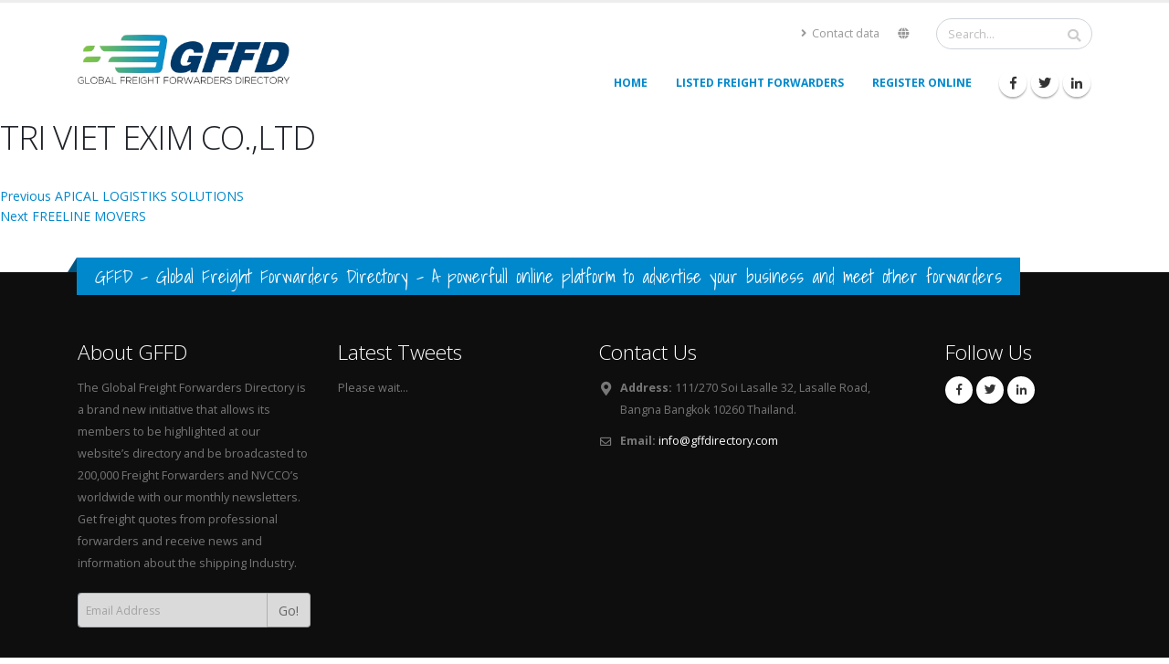

--- FILE ---
content_type: text/html; charset=UTF-8
request_url: https://search.gffdirectory.com/freight_forwarder/tri-viet-exim-co-ltd/
body_size: 31543
content:
<!DOCTYPE html>
<html lang="en-GB" class="no-js">
<head>
	<meta charset="UTF-8">
	<meta name='viewport' content='width=device-width, initial-scale=1, maximum-scale=1, user-scalable=no' />
	<link rel="profile" href="http://gmpg.org/xfn/11">
	<link rel="pingback" href="https://search.gffdirectory.com/xmlrpc.php">
	<!--[if lt IE 9]>
	<script src="https://search.gffdirectory.com/wp-content/themes/gffdirectory/js/html5.js"></script>
	<![endif]-->
    <!-- Web Fonts  -->
    <link rel='stylesheet' href='https://fonts.googleapis.com/css?family=Karla%3Aregular%2Citalic%2C700&#038;ver=2.8.0#038;subset=latin' type='text/css' />
    <link href="https://fonts.googleapis.com/css?family=Open+Sans:300,400,600,700,800%7CShadows+Into+Light" rel="stylesheet" type="text/css">

    <!-- Vendor CSS -->
    <link rel="stylesheet" href="https://search.gffdirectory.com/wp-content/themes/gffdirectory/vendor/bootstrap/css/bootstrap.min.css">
    <link rel="stylesheet" href="https://search.gffdirectory.com/wp-content/themes/gffdirectory/vendor/font-awesome/css/fontawesome-all.min.css">
    <link rel="stylesheet" href="https://search.gffdirectory.com/wp-content/themes/gffdirectory/vendor/animate/animate.min.css">
    <link rel="stylesheet" href="https://search.gffdirectory.com/wp-content/themes/gffdirectory/vendor/simple-line-icons/css/simple-line-icons.min.css">

    <!-- Theme CSS -->
    <link rel="stylesheet" href="https://search.gffdirectory.com/wp-content/themes/gffdirectory/css/theme.css">
    <link rel="stylesheet" href="https://search.gffdirectory.com/wp-content/themes/gffdirectory/css/theme-elements.css">
    <link rel="stylesheet" href="https://search.gffdirectory.com/wp-content/themes/gffdirectory/css/theme-blog.css">
    <link rel="stylesheet" href="https://search.gffdirectory.com/wp-content/themes/gffdirectory/css/theme-shop.css">
    <link rel="stylesheet" href="https://search.gffdirectory.com/wp-content/themes/gffdirectory/vendor/circle-flip-slideshow/css/component.css">
    
    <!-- Demo CSS -->


    <!-- Skin CSS -->
    <link rel="stylesheet" href="https://search.gffdirectory.com/wp-content/themes/gffdirectory/css/skins/default.css"> 

    <!-- Theme Custom CSS -->
    <link rel="stylesheet" href="https://search.gffdirectory.com/wp-content/themes/gffdirectory/css/custom.css">

    <!-- Head Libs -->
    <script src="https://search.gffdirectory.com/wp-content/themes/gffdirectory/vendor/modernizr/modernizr.min.js"></script>

	<script>(function(html){html.className = html.className.replace(/\bno-js\b/,'js')})(document.documentElement);</script>
<title>TRI VIET EXIM CO.,LTD</title>
<meta name='robots' content='max-image-preview:large' />
<link rel='dns-prefetch' href='//fonts.googleapis.com' />
<link rel='dns-prefetch' href='//s.w.org' />
<link href='https://fonts.gstatic.com' crossorigin rel='preconnect' />
<link rel="alternate" type="application/rss+xml" title=" &raquo; Feed" href="https://search.gffdirectory.com/feed/" />
<link rel="alternate" type="application/rss+xml" title=" &raquo; Comments Feed" href="https://search.gffdirectory.com/comments/feed/" />
		<script type="text/javascript">
			window._wpemojiSettings = {"baseUrl":"https:\/\/s.w.org\/images\/core\/emoji\/13.1.0\/72x72\/","ext":".png","svgUrl":"https:\/\/s.w.org\/images\/core\/emoji\/13.1.0\/svg\/","svgExt":".svg","source":{"wpemoji":"https:\/\/search.gffdirectory.com\/wp-includes\/js\/wp-emoji.js?ver=5.8.12","twemoji":"https:\/\/search.gffdirectory.com\/wp-includes\/js\/twemoji.js?ver=5.8.12"}};
			/**
 * @output wp-includes/js/wp-emoji-loader.js
 */

( function( window, document, settings ) {
	var src, ready, ii, tests;

	// Create a canvas element for testing native browser support of emoji.
	var canvas = document.createElement( 'canvas' );
	var context = canvas.getContext && canvas.getContext( '2d' );

	/**
	 * Checks if two sets of Emoji characters render the same visually.
	 *
	 * @since 4.9.0
	 *
	 * @private
	 *
	 * @param {number[]} set1 Set of Emoji character codes.
	 * @param {number[]} set2 Set of Emoji character codes.
	 *
	 * @return {boolean} True if the two sets render the same.
	 */
	function emojiSetsRenderIdentically( set1, set2 ) {
		var stringFromCharCode = String.fromCharCode;

		// Cleanup from previous test.
		context.clearRect( 0, 0, canvas.width, canvas.height );
		context.fillText( stringFromCharCode.apply( this, set1 ), 0, 0 );
		var rendered1 = canvas.toDataURL();

		// Cleanup from previous test.
		context.clearRect( 0, 0, canvas.width, canvas.height );
		context.fillText( stringFromCharCode.apply( this, set2 ), 0, 0 );
		var rendered2 = canvas.toDataURL();

		return rendered1 === rendered2;
	}

	/**
	 * Detects if the browser supports rendering emoji or flag emoji.
	 *
	 * Flag emoji are a single glyph made of two characters, so some browsers
	 * (notably, Firefox OS X) don't support them.
	 *
	 * @since 4.2.0
	 *
	 * @private
	 *
	 * @param {string} type Whether to test for support of "flag" or "emoji".
	 *
	 * @return {boolean} True if the browser can render emoji, false if it cannot.
	 */
	function browserSupportsEmoji( type ) {
		var isIdentical;

		if ( ! context || ! context.fillText ) {
			return false;
		}

		/*
		 * Chrome on OS X added native emoji rendering in M41. Unfortunately,
		 * it doesn't work when the font is bolder than 500 weight. So, we
		 * check for bold rendering support to avoid invisible emoji in Chrome.
		 */
		context.textBaseline = 'top';
		context.font = '600 32px Arial';

		switch ( type ) {
			case 'flag':
				/*
				 * Test for Transgender flag compatibility. This flag is shortlisted for the Emoji 13 spec,
				 * but has landed in Twemoji early, so we can add support for it, too.
				 *
				 * To test for support, we try to render it, and compare the rendering to how it would look if
				 * the browser doesn't render it correctly (white flag emoji + transgender symbol).
				 */
				isIdentical = emojiSetsRenderIdentically(
					[ 0x1F3F3, 0xFE0F, 0x200D, 0x26A7, 0xFE0F ],
					[ 0x1F3F3, 0xFE0F, 0x200B, 0x26A7, 0xFE0F ]
				);

				if ( isIdentical ) {
					return false;
				}

				/*
				 * Test for UN flag compatibility. This is the least supported of the letter locale flags,
				 * so gives us an easy test for full support.
				 *
				 * To test for support, we try to render it, and compare the rendering to how it would look if
				 * the browser doesn't render it correctly ([U] + [N]).
				 */
				isIdentical = emojiSetsRenderIdentically(
					[ 0xD83C, 0xDDFA, 0xD83C, 0xDDF3 ],
					[ 0xD83C, 0xDDFA, 0x200B, 0xD83C, 0xDDF3 ]
				);

				if ( isIdentical ) {
					return false;
				}

				/*
				 * Test for English flag compatibility. England is a country in the United Kingdom, it
				 * does not have a two letter locale code but rather an five letter sub-division code.
				 *
				 * To test for support, we try to render it, and compare the rendering to how it would look if
				 * the browser doesn't render it correctly (black flag emoji + [G] + [B] + [E] + [N] + [G]).
				 */
				isIdentical = emojiSetsRenderIdentically(
					[ 0xD83C, 0xDFF4, 0xDB40, 0xDC67, 0xDB40, 0xDC62, 0xDB40, 0xDC65, 0xDB40, 0xDC6E, 0xDB40, 0xDC67, 0xDB40, 0xDC7F ],
					[ 0xD83C, 0xDFF4, 0x200B, 0xDB40, 0xDC67, 0x200B, 0xDB40, 0xDC62, 0x200B, 0xDB40, 0xDC65, 0x200B, 0xDB40, 0xDC6E, 0x200B, 0xDB40, 0xDC67, 0x200B, 0xDB40, 0xDC7F ]
				);

				return ! isIdentical;
			case 'emoji':
				/*
				 * Burning Love: Just a hunk, a hunk of burnin' love.
				 *
				 *  To test for Emoji 13.1 support, try to render a new emoji: Heart on Fire!
				 *
				 * The Heart on Fire emoji is a ZWJ sequence combining ❤️ Red Heart, a Zero Width Joiner and 🔥 Fire.
				 *
				 * 0x2764, 0xfe0f == Red Heart emoji.
				 * 0x200D == Zero-Width Joiner (ZWJ) that links the two code points for the new emoji or
				 * 0x200B == Zero-Width Space (ZWS) that is rendered for clients not supporting the new emoji.
				 * 0xD83D, 0xDD25 == Fire.
				 *
				 * When updating this test for future Emoji releases, ensure that individual emoji that make up the
				 * sequence come from older emoji standards.
				 */
				isIdentical = emojiSetsRenderIdentically(
					[0x2764, 0xfe0f, 0x200D, 0xD83D, 0xDD25],
					[0x2764, 0xfe0f, 0x200B, 0xD83D, 0xDD25]
				);

				return ! isIdentical;
		}

		return false;
	}

	/**
	 * Adds a script to the head of the document.
	 *
	 * @ignore
	 *
	 * @since 4.2.0
	 *
	 * @param {Object} src The url where the script is located.
	 * @return {void}
	 */
	function addScript( src ) {
		var script = document.createElement( 'script' );

		script.src = src;
		script.defer = script.type = 'text/javascript';
		document.getElementsByTagName( 'head' )[0].appendChild( script );
	}

	tests = Array( 'flag', 'emoji' );

	settings.supports = {
		everything: true,
		everythingExceptFlag: true
	};

	/*
	 * Tests the browser support for flag emojis and other emojis, and adjusts the
	 * support settings accordingly.
	 */
	for( ii = 0; ii < tests.length; ii++ ) {
		settings.supports[ tests[ ii ] ] = browserSupportsEmoji( tests[ ii ] );

		settings.supports.everything = settings.supports.everything && settings.supports[ tests[ ii ] ];

		if ( 'flag' !== tests[ ii ] ) {
			settings.supports.everythingExceptFlag = settings.supports.everythingExceptFlag && settings.supports[ tests[ ii ] ];
		}
	}

	settings.supports.everythingExceptFlag = settings.supports.everythingExceptFlag && ! settings.supports.flag;

	// Sets DOMReady to false and assigns a ready function to settings.
	settings.DOMReady = false;
	settings.readyCallback = function() {
		settings.DOMReady = true;
	};

	// When the browser can not render everything we need to load a polyfill.
	if ( ! settings.supports.everything ) {
		ready = function() {
			settings.readyCallback();
		};

		/*
		 * Cross-browser version of adding a dom ready event.
		 */
		if ( document.addEventListener ) {
			document.addEventListener( 'DOMContentLoaded', ready, false );
			window.addEventListener( 'load', ready, false );
		} else {
			window.attachEvent( 'onload', ready );
			document.attachEvent( 'onreadystatechange', function() {
				if ( 'complete' === document.readyState ) {
					settings.readyCallback();
				}
			} );
		}

		src = settings.source || {};

		if ( src.concatemoji ) {
			addScript( src.concatemoji );
		} else if ( src.wpemoji && src.twemoji ) {
			addScript( src.twemoji );
			addScript( src.wpemoji );
		}
	}

} )( window, document, window._wpemojiSettings );
		</script>
		<style type="text/css">
img.wp-smiley,
img.emoji {
	display: inline !important;
	border: none !important;
	box-shadow: none !important;
	height: 1em !important;
	width: 1em !important;
	margin: 0 .07em !important;
	vertical-align: -0.1em !important;
	background: none !important;
	padding: 0 !important;
}
</style>
	<link rel='stylesheet' id='wp-block-library-css'  href='https://search.gffdirectory.com/wp-includes/css/dist/block-library/style.css?ver=5.8.12' type='text/css' media='all' />
<link rel='stylesheet' id='woocommerce-layout-css'  href='https://search.gffdirectory.com/wp-content/plugins/woocommerce/assets/css/woocommerce-layout.css?ver=3.4.4' type='text/css' media='all' />
<link rel='stylesheet' id='woocommerce-smallscreen-css'  href='https://search.gffdirectory.com/wp-content/plugins/woocommerce/assets/css/woocommerce-smallscreen.css?ver=3.4.4' type='text/css' media='only screen and (max-width: 768px)' />
<link rel='stylesheet' id='woocommerce-general-css'  href='https://search.gffdirectory.com/wp-content/plugins/woocommerce/assets/css/woocommerce.css?ver=3.4.4' type='text/css' media='all' />
<style id='woocommerce-inline-inline-css' type='text/css'>
.woocommerce form .form-row .required { visibility: visible; }
</style>
<link rel='stylesheet' id='chosen-css'  href='https://search.gffdirectory.com/wp-content/plugins/wp-job-manager/assets/css/chosen.css?ver=1.1.0' type='text/css' media='all' />
<link rel='stylesheet' id='wp-job-manager-frontend-css'  href='https://search.gffdirectory.com/wp-content/plugins/wp-job-manager/assets/css/frontend.css?ver=1.31.3' type='text/css' media='all' />
<link rel='stylesheet' id='wp-pagenavi-css'  href='https://search.gffdirectory.com/wp-content/plugins/wp-pagenavi/pagenavi-css.css?ver=2.70' type='text/css' media='all' />
<link rel='stylesheet' id='if-menu-site-css-css'  href='https://search.gffdirectory.com/wp-content/plugins/if-menu/assets/if-menu-site.css?ver=5.8.12' type='text/css' media='all' />
<link rel='stylesheet' id='twentyfifteen-fonts-css'  href='https://fonts.googleapis.com/css?family=Noto+Sans%3A400italic%2C700italic%2C400%2C700%7CNoto+Serif%3A400italic%2C700italic%2C400%2C700%7CInconsolata%3A400%2C700&#038;subset=latin%2Clatin-ext' type='text/css' media='all' />
<link rel='stylesheet' id='genericons-css'  href='https://search.gffdirectory.com/wp-content/themes/gffdirectory/genericons/genericons.css?ver=3.2' type='text/css' media='all' />
<link rel='stylesheet' id='twentyfifteen-style-css'  href='https://search.gffdirectory.com/wp-content/themes/gffdirectory/style.css?ver=5.8.12' type='text/css' media='all' />
<!--[if lt IE 9]>
<link rel='stylesheet' id='twentyfifteen-ie-css'  href='https://search.gffdirectory.com/wp-content/themes/gffdirectory/css/ie.css?ver=20141010' type='text/css' media='all' />
<![endif]-->
<!--[if lt IE 8]>
<link rel='stylesheet' id='twentyfifteen-ie7-css'  href='https://search.gffdirectory.com/wp-content/themes/gffdirectory/css/ie7.css?ver=20141010' type='text/css' media='all' />
<![endif]-->
<script type='text/javascript' src='https://search.gffdirectory.com/wp-includes/js/jquery/jquery.js?ver=3.6.0' id='jquery-core-js'></script>
<script type='text/javascript' src='https://search.gffdirectory.com/wp-includes/js/jquery/jquery-migrate.js?ver=3.3.2' id='jquery-migrate-js'></script>
<link rel="https://api.w.org/" href="https://search.gffdirectory.com/wp-json/" /><link rel="EditURI" type="application/rsd+xml" title="RSD" href="https://search.gffdirectory.com/xmlrpc.php?rsd" />
<link rel="wlwmanifest" type="application/wlwmanifest+xml" href="https://search.gffdirectory.com/wp-includes/wlwmanifest.xml" /> 
<meta name="generator" content="WordPress 5.8.12" />
<meta name="generator" content="WooCommerce 3.4.4" />
<link rel="canonical" href="https://search.gffdirectory.com/freight_forwarder/tri-viet-exim-co-ltd/" />
<link rel='shortlink' href='https://search.gffdirectory.com/?p=1807' />
<link rel="alternate" type="application/json+oembed" href="https://search.gffdirectory.com/wp-json/oembed/1.0/embed?url=https%3A%2F%2Fsearch.gffdirectory.com%2Ffreight_forwarder%2Ftri-viet-exim-co-ltd%2F" />
<link rel="alternate" type="text/xml+oembed" href="https://search.gffdirectory.com/wp-json/oembed/1.0/embed?url=https%3A%2F%2Fsearch.gffdirectory.com%2Ffreight_forwarder%2Ftri-viet-exim-co-ltd%2F&#038;format=xml" />
	<noscript><style>.woocommerce-product-gallery{ opacity: 1 !important; }</style></noscript>
	</head>

<body class="freight_forwarder-template-default single single-freight_forwarder postid-1807 woocommerce-no-js gffd-global-freight-forwarders-directory">
<div id="page" class="hfeed site">
	<div class="body">
		<header id="header" data-plugin-options="{'stickyEnabled': true, 'stickyEnableOnBoxed': true, 'stickyEnableOnMobile': true, 'stickyStartAt': 55, 'stickySetTop': '-55px', 'stickyChangeLogo': true}">
            <div class="header-body">
                <div class="header-container container">
                    <div class="header-row">
                        <div class="header-column">
                            <div class="header-row">
                                <div class="header-logo">
                                    <a href="http://gffdirectory.com/index.html">
                                        <img alt="GFFD" width="232" height="54" data-sticky-width="185" data-sticky-height="44" data-sticky-top="27" src="https://search.gffdirectory.com/wp-content/themes/gffdirectory/img/logo.png">
                                    </a>
                                </div>
                            </div>
                        </div>
                        <div class="header-column justify-content-end">
                            <div class="header-row pt-3">
                                <nav class="header-nav-top">
                                    <ul class="nav nav-pills">
                                        <li class="nav-item d-none d-sm-block">
                                            <a class="nav-link" href="contact.html"><i class="fas fa-angle-right"></i> Contact data</a>
                                        </li>
                                        <li class="nav-item">
                                            <span class="ws-nowrap"><i class="fas fa-globe"></i> </span>
                                        </li>
                                    </ul>
                                </nav>
                                <div class="header-search d-none d-md-block">
                                    <form id="searchForm" action="index.html" method="get">
                                        <div class="input-group">
                                            <input type="text" class="form-control" name="q" id="q" placeholder="Search..." required>
                                            <span class="input-group-append">
                                                <button class="btn btn-light" type="submit"><i class="fas fa-search"></i></button>
                                            </span>
                                        </div>
                                    </form>
                                </div>
                            </div>
                            <div class="header-row">
                                <div class="header-nav">
                                    <div class="header-nav-main header-nav-main-effect-1 header-nav-main-sub-effect-1">
                                        <nav class="collapse">
                                                                                                <ul id="mainNav" class="nav nav-pills"><li  id="menu-item-152" class="menu-item menu-item-type-custom menu-item-object-custom menu-item-152 nav-item"><a title="Home" href="https://gffdirectory.com/index.html" class="nav-link">Home</a></li>
<li  id="menu-item-172" class="menu-item menu-item-type-post_type menu-item-object-page menu-item-home menu-item-172 nav-item"><a title="Listed Freight Forwarders" href="https://search.gffdirectory.com/" class="nav-link">Listed Freight Forwarders</a></li>
<li  id="menu-item-160" class="menu-item menu-item-type-custom menu-item-object-custom menu-item-160 nav-item"><a title="Register Online" href="https://gffdirectory.com/register.html" class="nav-link">Register Online</a></li>
</ul>                                                                                    </nav>
                                    </div>
                                    <ul class="header-social-icons social-icons d-none d-sm-block">
                                        <li class="social-icons-facebook"><a href="http://www.facebook.com/" target="_blank" title="Facebook"><i class="fab fa-facebook-f"></i></a></li>
                                        <li class="social-icons-twitter"><a href="http://www.twitter.com/" target="_blank" title="Twitter"><i class="fab fa-twitter"></i></a></li>
                                        <li class="social-icons-linkedin"><a href="http://www.linkedin.com/" target="_blank" title="Linkedin"><i class="fab fa-linkedin-in"></i></a></li>
                                    </ul>
                                    <button class="btn header-btn-collapse-nav" data-toggle="collapse" data-target=".header-nav-main nav">
                                        <i class="fas fa-bars"></i>
                                    </button>
                                </div>
                            </div>
                        </div>
                    </div>
                </div>
            </div>
        </header>
	<div id="primary" class="content-area">
		<main id="main" class="site-main" role="main">

		
<article id="post-1807" class="post-1807 freight_forwarder type-freight_forwarder status-publish hentry">
	
	<header class="entry-header">
		<h1 class="entry-title">TRI VIET EXIM CO.,LTD</h1>	</header><!-- .entry-header -->

	<div class="entry-content">
			</div><!-- .entry-content -->

	
	<footer class="entry-footer">
					</footer><!-- .entry-footer -->

</article><!-- #post-## -->

	<nav class="navigation post-navigation" role="navigation" aria-label="Posts">
		<h2 class="screen-reader-text">Post navigation</h2>
		<div class="nav-links"><div class="nav-previous"><a href="https://search.gffdirectory.com/freight_forwarder/apical-logistiks-solutions/" rel="prev"><span class="meta-nav" aria-hidden="true">Previous</span> <span class="screen-reader-text">Previous post:</span> <span class="post-title">APICAL LOGISTIKS SOLUTIONS</span></a></div><div class="nav-next"><a href="https://search.gffdirectory.com/freight_forwarder/freeline-movers/" rel="next"><span class="meta-nav" aria-hidden="true">Next</span> <span class="screen-reader-text">Next post:</span> <span class="post-title">FREELINE MOVERS</span></a></div></div>
	</nav>
		</main><!-- .site-main -->
	</div><!-- .content-area -->

    <footer id="footer">
        <div class="container">
            <div class="row">
                <div class="footer-ribbon">
                    <span>GFFD – Global Freight Forwarders Directory - A powerfull online platform to advertise your business and meet other forwarders</span>
                </div>
                <div class="col-lg-3">
                    <div class="newsletter">
                        <h4>About GFFD</h4>
                            <p>The Global Freight Forwarders Directory is a brand new initiative that allows its members to be highlighted at our website’s directory and be broadcasted to 200,000 Freight Forwarders and NVCCO’s worldwide with our monthly newsletters. Get freight quotes from professional forwarders and receive news and information about the shipping Industry.</p>
    
                        <div class="alert alert-success d-none" id="newsletterSuccess">
                            <strong>Success!</strong> You've been added to our email list.
                        </div>
    
                        <div class="alert alert-danger d-none" id="newsletterError"></div>
    
                        <form id="newsletterForm" action="php/newsletter-subscribe.php" method="POST">
                            <div class="input-group">
                                <input class="form-control form-control-sm" placeholder="Email Address" name="newsletterEmail" id="newsletterEmail" type="text">
                                <span class="input-group-append">
                                    <button class="btn btn-light" type="submit">Go!</button>
                                </span>
                            </div>
                        </form>
                    </div>
                </div>
                <div class="col-lg-3">
                    <h4>Latest Tweets</h4>
                    <div id="tweet" class="twitter" data-plugin-tweets data-plugin-options="{'username': '', 'count': 2}">
                        <p>Please wait...</p>
                    </div>
                </div>
                <div class="col-lg-4">
                    <div class="contact-details">
                        <h4>Contact Us</h4>
                        <ul class="contact">
                            <li><p><i class="fas fa-map-marker-alt"></i> <strong>Address:</strong> 111/270 Soi Lasalle 32, Lasalle Road,<br>Bangna Bangkok 10260 Thailand. </p></li>
                        
                            <li><p><i class="far fa-envelope"></i> <strong>Email:</strong> <a href="mailto:info@gffdirectory.com">info@gffdirectory.com</a></p></li>
                        </ul>
                    </div>
                </div>
                <div class="col-lg-2">
                    <h4>Follow Us</h4>
                    <ul class="social-icons">
                        <li class="social-icons-facebook"><a href="http://www.facebook.com/" target="_blank" title="Facebook"><i class="fab fa-facebook-f"></i></a></li>
                        <li class="social-icons-twitter"><a href="http://www.twitter.com/" target="_blank" title="Twitter"><i class="fab fa-twitter"></i></a></li>
                        <li class="social-icons-linkedin"><a href="http://www.linkedin.com/" target="_blank" title="Linkedin"><i class="fab fa-linkedin-in"></i></a></li>
                    </ul>
                </div>
            </div>
        </div>
        <div class="footer-copyright">
            <div class="container">
                <div class="row">
                    <div class="col-lg-1">
                        <a href="index.html" class="logo">
                            <img alt="Porto Website Template" class="img-fluid" src="https://search.gffdirectory.com/wp-content/themes/gffdirectory/img/logo-footer.png">
                        </a>
                    </div>
                    <div class="col-lg-7">
                        <p>© Copyright 2025. All Rights Reserved. Designed by - Frans Goergen 
                        <a href="http://goergen.info">&diams;</a> Websites &amp; Marketing</p>
                    </div>
                    <div class="col-lg-4">
                        <nav id="sub-menu">
                        										<ul id="menu-secondary" class="menu"><li id="menu-item-164" class="menu-item menu-item-type-custom menu-item-object-custom menu-item-164"><a href="https://gffdirectory.com/news-blog.html">News Blog</a></li>
<li id="menu-item-165" class="menu-item menu-item-type-custom menu-item-object-custom menu-item-165"><a href="https://gffdirectory.com/innovations-blog.html">Innovation-Blog</a></li>
<li id="menu-item-166" class="menu-item menu-item-type-custom menu-item-object-custom menu-item-166"><a href="https://gffdirectory.com/technology-blog.html">Technology-Blog</a></li>
</ul>                                                    </nav>
                    </div>
                </div>
            </div>
        </div>
    </footer>
</div>
<!-- Vendor -->
<script src="https://search.gffdirectory.com/wp-content/themes/gffdirectory/vendor/jquery/jquery.min.js"></script>
<script src="https://search.gffdirectory.com/wp-content/themes/gffdirectory/vendor/jquery.appear/jquery.appear.min.js"></script>
<script src="https://search.gffdirectory.com/wp-content/themes/gffdirectory/vendor/jquery.easing/jquery.easing.min.js"></script>
<script src="https://search.gffdirectory.com/wp-content/themes/gffdirectory/vendor/popper/umd/popper.min.js"></script>
<script src="https://search.gffdirectory.com/wp-content/themes/gffdirectory/vendor/bootstrap/js/bootstrap.min.js"></script>
<script src="https://search.gffdirectory.com/wp-content/themes/gffdirectory/vendor/common/common.min.js"></script>
<script src="https://search.gffdirectory.com/wp-content/themes/gffdirectory/vendor/jquery.lazyload/jquery.lazyload.min.js"></script>
<script src="https://search.gffdirectory.com/wp-content/themes/gffdirectory/vendor/isotope/jquery.isotope.min.js"></script>
<script type='text/javascript' src='https://search.gffdirectory.com/wp-content/themes/gffdirectory/js/chosen.jquery.min.js?ver=1.1.0'></script>
<!-- Theme Base, Components and Settings -->
<script src="https://search.gffdirectory.com/wp-content/themes/gffdirectory/js/theme.js"></script>

<!-- Theme Custom -->
<script src="https://search.gffdirectory.com/wp-content/themes/gffdirectory/js/custom.js"></script>

<!-- Theme Initialization Files -->
<script src="https://search.gffdirectory.com/wp-content/themes/gffdirectory/js/theme.init.js"></script>
<script>
	jQuery( document ).ready(function() {
		jQuery('#search_categories').chosen();
		if(jQuery( document ).width() > 576){
			var maxHeight = 0;
			jQuery(".portfolio-list .portfolio-item .thumb-info").each(function(){
			   if (jQuery(this).height() > maxHeight) { maxHeight = jQuery(this).height(); }
			});
			jQuery(".portfolio-list .portfolio-item .thumb-info").height(maxHeight);
		}
	});
</script>
	<script type="text/javascript">
		var c = document.body.className;
		c = c.replace(/woocommerce-no-js/, 'woocommerce-js');
		document.body.className = c;
	</script>
	<script type='text/javascript' id='wc-add-to-cart-js-extra'>
/* <![CDATA[ */
var wc_add_to_cart_params = {"ajax_url":"\/wp-admin\/admin-ajax.php","wc_ajax_url":"\/?wc-ajax=%%endpoint%%","i18n_view_cart":"View basket","cart_url":"https:\/\/search.gffdirectory.com\/cart\/","is_cart":"","cart_redirect_after_add":"no"};
/* ]]> */
</script>
<script type='text/javascript' src='https://search.gffdirectory.com/wp-content/plugins/woocommerce/assets/js/frontend/add-to-cart.js?ver=3.4.4' id='wc-add-to-cart-js'></script>
<script type='text/javascript' src='https://search.gffdirectory.com/wp-content/plugins/woocommerce/assets/js/jquery-blockui/jquery.blockUI.js?ver=2.70' id='jquery-blockui-js'></script>
<script type='text/javascript' src='https://search.gffdirectory.com/wp-content/plugins/woocommerce/assets/js/js-cookie/js.cookie.js?ver=2.1.4' id='js-cookie-js'></script>
<script type='text/javascript' id='woocommerce-js-extra'>
/* <![CDATA[ */
var woocommerce_params = {"ajax_url":"\/wp-admin\/admin-ajax.php","wc_ajax_url":"\/?wc-ajax=%%endpoint%%"};
/* ]]> */
</script>
<script type='text/javascript' src='https://search.gffdirectory.com/wp-content/plugins/woocommerce/assets/js/frontend/woocommerce.js?ver=3.4.4' id='woocommerce-js'></script>
<script type='text/javascript' id='wc-cart-fragments-js-extra'>
/* <![CDATA[ */
var wc_cart_fragments_params = {"ajax_url":"\/wp-admin\/admin-ajax.php","wc_ajax_url":"\/?wc-ajax=%%endpoint%%","cart_hash_key":"wc_cart_hash_87975a17e6abf10083e0c56c6b071ee9","fragment_name":"wc_fragments_87975a17e6abf10083e0c56c6b071ee9"};
/* ]]> */
</script>
<script type='text/javascript' src='https://search.gffdirectory.com/wp-content/plugins/woocommerce/assets/js/frontend/cart-fragments.js?ver=3.4.4' id='wc-cart-fragments-js'></script>
<script type='text/javascript' src='https://search.gffdirectory.com/wp-content/themes/gffdirectory/js/skip-link-focus-fix.js?ver=20141010' id='twentyfifteen-skip-link-focus-fix-js'></script>
<script type='text/javascript' id='twentyfifteen-script-js-extra'>
/* <![CDATA[ */
var screenReaderText = {"expand":"<span class=\"screen-reader-text\">expand child menu<\/span>","collapse":"<span class=\"screen-reader-text\">collapse child menu<\/span>"};
/* ]]> */
</script>
<script type='text/javascript' src='https://search.gffdirectory.com/wp-content/themes/gffdirectory/js/functions.js?ver=20150330' id='twentyfifteen-script-js'></script>
<script type='text/javascript' id='chosen-js-extra'>
/* <![CDATA[ */
var job_manager_chosen_multiselect_args = {"search_contains":"1"};
/* ]]> */
</script>
<script type='text/javascript' src='https://search.gffdirectory.com/wp-content/plugins/wp-job-manager/assets/js/jquery-chosen/chosen.jquery.min.js?ver=1.1.0' id='chosen-js'></script>
<script type='text/javascript' src='https://search.gffdirectory.com/wp-content/plugins/wp-job-manager-locations/assets/js/main.js?ver=20140525' id='job-regions-js'></script>
<script type='text/javascript' src='https://search.gffdirectory.com/wp-includes/js/wp-embed.js?ver=5.8.12' id='wp-embed-js'></script>
</body>
</html>

--- FILE ---
content_type: text/css
request_url: https://search.gffdirectory.com/wp-content/themes/gffdirectory/css/custom.css
body_size: -99
content:
/* Add here all your CSS customizations */



--- FILE ---
content_type: text/css
request_url: https://search.gffdirectory.com/wp-content/themes/gffdirectory/style.css?ver=5.8.12
body_size: 12407
content:
/*
Theme Name: GFFD – Global Freight Forwarders Directory
Theme URI: 
Author: 
Author URI: 
Description: 
Version: 1.0
Text Domain: gffdirectory
*/

/**
 * 8.0 Alignments
 */

.alignleft {
	display: inline;
	float: left;
}

.alignright {
	display: inline;
	float: right;
}

.aligncenter {
	display: block;
	margin-right: auto;
	margin-left: auto;
}

blockquote.alignleft,
.wp-caption.alignleft,
img.alignleft {
	margin: 0.4em 1.6em 1.6em 0;
}

blockquote.alignright,
.wp-caption.alignright,
img.alignright {
	margin: 0.4em 0 1.6em 1.6em;
}

blockquote.aligncenter,
.wp-caption.aligncenter,
img.aligncenter {
	clear: both;
	margin-top: 0.4em;
	margin-bottom: 1.6em;
}

.wp-caption.alignleft,
.wp-caption.alignright,
.wp-caption.aligncenter {
	margin-bottom: 1.2em;
}

/*css*/
.listing-cover, .entry-cover, .homepage-cover.page-cover, .list-cover {
    background-color: #f5f5f5;
}
.has-image.entry-cover, .has-image.entry-cover a, .has-image.entry-cover--home, .has-image.entry-cover--home a, .has-image.listing-cover, .has-image.listing-cover a, .has-image.page-cover, .has-image.page-cover a, .listify-cover.has-image, .listify-cover.has-image a {
    color: #fff;
    text-shadow: rgba(0,0,0,.8) 0 1px 0;
    padding: 11em 0 12em;
	position: relative;
	background-size: cover;
    background-position: center;
	z-index: 31;
}

.homepage-cover .home-widget-section-title {margin: 4em 0; margin-top: 0;}
.homepage-cover .home-widget-description, .homepage-cover .home-widget-title {margin: 0; padding: 0; text-align: center; text-shadow: none; letter-spacing: .1em; color: #fff; font-size: 48px; line-height: normal; font-family: "Karla","Helvetica Neue",Helvetica,Arial,sans-serif; font-weight: bold;}
.homepage-cover .home-widget-description {font-size: 16px; margin-top: .75em; line-height: 1.5;}

.job_search_form {max-width: 80%; margin: 0 auto;}
.search_jobs {display: flex; flex-wrap: wrap; justify-content: space-between; float: left; width: 77%;}
.search_jobs>div {flex: 1; margin-bottom: 0; margin-right: 22px;}
.homepage-cover .job_search_form .search_jobs>div.search_keywords input[type=text], .homepage-cover .job_search_form input[type=text], .homepage-cover .job_search_form select {color: #454545; border: 1px solid #fff; border-radius: 4px; background: #fff; font-size: 14px; line-height: normal; box-shadow: none; padding: 12px 16px; font-family: "Karla","Helvetica Neue",Helvetica,Arial,sans-serif; font-weight: normal; outline:none;}
.search_jobs label {display: none;}
.search_jobs input, .search_jobs select {width: 100%;}
.update_results {cursor:pointer; width: 20%; float: right; margin: 0; background-color: #234f9c; font-size: 15px; line-height: normal; font-family: "Karla","Helvetica Neue",Helvetica,Arial,sans-serif; font-weight: normal; clear: none; text-align: center; color: #fff; border: 0; border-radius: 3px; padding: 13px 25px; vertical-align: bottom; box-shadow: inset 0 -3px 0 rgba(0,0,0,.1); text-shadow: none!important; display: inline-block;}
.job_search_form .select:after {z-index:99; border-top-right-radius: 4px; border-bottom-right-radius: 4px; text-shadow: none; position: absolute; top: 0; right: 0; width: 40px; height: 40px; pointer-events: none; text-align: center; line-height: 45px; background: 0 0;
color: #717a8f; -moz-osx-font-smoothing: grayscale; -webkit-font-smoothing: antialiased; display: inline-block; font-style: normal; font-variant: normal; text-rendering: auto; font-family: Font Awesome\ 5 Free; content: "\f107"; font-size:20px;}

.select, .search_jobs .select {display: block; position:relative;}
.facetwp-pager .facetwp-page, .homepage-cover .job_search_form .select:before, .job-manager-pagination li a, .job-manager-pagination li span, .js-toggle-area-trigger, .js-toggle-area-trigger:before, .site .facetwp-sort .select:before, .site .facetwp-sort select, a.page-numbers, span.page-numbers {background: #fff;}
.job_search_form .select:before {height: 40px;}
.facetwp-facet-proximity .select:after, .js-toggle-area-trigger:after, .js-toggle-area-trigger:before, .listify-select:after, .listify-select:before, .listify_widget_search_listings.home-widget .site-main .job_search_form .select:before, .mfp-content .select:after, .mfp-content .select:before, .select:after, .select:before, .site-main .archive-job_listing-toggle-inner .select:before, .site-main .content-box .select:before, .site-main .home-feature .select:before, .site-main .job-package .select:before, .site-main .job_filters .select:before, .site-main .job_listings .select:after, .site-main .job_listings .select:before, .site-main .listify_widget_search_listings.home-widget .job_search_form .select:before, .site-main .listing-by-term-inner .select:before, .site-main .product__inner .select:before, .site-main .single-job_listing-description .select:before, .site-main .tabbed-listings-tabs a .select:before, .site-main .type-product .thumbnails a .select:before, .site-main .woocommerce div.product div.summary .select:before, .site-main .woocommerce-main-image .select:before, .site-main .woocommerce-page div.product div.summary .select:before, .site-main .woocommerce-tabs .select:before, .tabbed-listings-tabs .site-main a .select:before, .type-product .thumbnails .site-main a .select:before, .woocommerce div.product .site-main div.summary .select:before, .woocommerce-page div.product .site-main div.summary .select:before, body .chosen-container-multi .chosen-choices li.search-field:after, body .chosen-container-multi .chosen-choices li.search-field:before {
    position: absolute;
    top: 1px;
    right: 1px;
    content: ' ';
    width: 40px;
    height: 35px;
    z-index: 10;
    border-top-right-radius: 4px;
    border-bottom-right-radius: 4px;
    pointer-events: none;
}

body .chosen-container {
	font-family: "Karla","Helvetica Neue",Helvetica,Arial,sans-serif;
    font-weight: normal;
	position:relative;
	display:inline-block;
	vertical-align:middle;
	zoom:1;
	width:100%!important;
	max-width:100%
}
body .chosen-container .chosen-drop {
	position:absolute;
	top:120%;
	left:-9999px;
	z-index:1010;
	width:100%;
	border-top:0;
	background:#fff;
	margin-top:-1px;
	border-radius:4px;
	box-shadow:inset rgba(0,0,0,.06) 0 0 0 3px;
	text-shadow:none
}
body .chosen-container.chosen-with-drop .chosen-drop {
	left:0;
	padding:5px
}
body .chosen-container a {
	cursor:pointer
}
body .chosen-container-active.chosen-with-drop .chosen-single div {
    border-left: none;
    background: 0 0;
}
body .chosen-container-single .chosen-single {color: #454545 !important; background:#ffffff; position:relative; display:block; padding:12px 15px !important; line-height:normal; height:auto !important; border-width:2px; border-style:solid;
	border-color:#ffffff; border-radius:4px; text-decoration:none; white-space:nowrap; text-shadow:none}
body .chosen-container-single .chosen-default {
	color:#999
}
.chosen-container-single .chosen-single div b{display:none;}
body .chosen-container-single .chosen-single span {
	display:block;
	margin-right:26px;
	text-overflow:ellipsis;
	white-space:nowrap;
	text-shadow:none;
	overflow:hidden
}
body .chosen-container-single .chosen-single-with-deselect span {
	margin-right:38px
}
body .chosen-container-single .chosen-single abbr {
	position:absolute;
	top:6px;
	right:26px;
	display:block;
	width:12px;
	height:12px;
	background:"" -42px 1px no-repeat;
	font-size:1px
}
body .chosen-container-single .chosen-single abbr:hover {
	background-position:-42px -10px
}
body .chosen-container-single.chosen-disabled .chosen-single abbr:hover {
	background-position:-42px -10px
}
body .chosen-container-single .chosen-single div {
	position:absolute;
	top:0;
	right:0;
	display:block;
	width:40px;
	height:100%
}
body .chosen-container-single .chosen-search {
	position:relative;
	z-index:1010;
	margin:0;
	padding:3px 4px;
	white-space:nowrap
}
body .chosen-container-single .chosen-search input[type=text] {
	margin:1px 0;
	padding:4px 20px 4px 5px;
	width:100%;
	height:auto;
	outline:0;
	border:1px solid #aaa;
	font-size:1em;
	font-family:sans-serif;
	line-height:normal;
	border-radius:0
}
body .chosen-container-single .chosen-search input[type=text]:focus {
	border:1px solid #aaa
}
body .chosen-container-single.chosen-container-single-nosearch .chosen-search {
	position:absolute;
	left:-9999px
}
body .chosen-container .chosen-results {
	position:relative;
	overflow-x:hidden;
	overflow-y:auto;
	margin:0 4px 4px 0;
	padding:0 0 0 4px;
	max-height:240px;
	-webkit-overflow-scrolling:touch
}
body .chosen-container .chosen-results li {
	display:none;
	margin:0;
	padding:5px 6px;
	list-style:none;
	line-height:15px;
	word-wrap:break-word;
	-webkit-touch-callout:none
}
body .chosen-container .chosen-results li.active-result {
	display:list-item;
	cursor:pointer;
	color: #454545;
}
body .chosen-container .chosen-results li.disabled-result {
	display:list-item;
	color:#ccc;
	cursor:default
}
body .chosen-container .chosen-results li.highlighted {
	background-color:#3875d7;
	color:#fff!important
}
body .chosen-container .chosen-results li.no-results {
	display:list-item
}
body .chosen-container .chosen-results li.group-result {
	display:list-item;
	font-weight:700;
	cursor:default
}
body .chosen-container .chosen-results li.group-option {
	padding-left:15px
}
body .chosen-container .chosen-results li em {
	font-style:normal;
	text-decoration:underline
}
body .chosen-container-active.chosen-with-drop .chosen-single div {
	border-left:none;
	background:0 0
}
body .chosen-container-active.chosen-with-drop .chosen-single div b {
	background-position:-18px 2px
}
body .chosen-container-active .chosen-choices {
	background:#fff
}
body .chosen-disabled {
	opacity:.5!important;
	cursor:default
}
body .chosen-disabled .chosen-single {
	cursor:default
}
body .chosen-disabled .chosen-choices .search-choice .search-choice-close {
	cursor:default
}
.pagination{text-align:center; display:block; width:100%; padding: 3px 0;}
.has-image.entry-cover--home:after, .has-image.entry-cover:after, .has-image.listing-cover:after, .has-image.page-cover:after, .listify-cover.has-image:after {content: ' '; position: absolute; top: 0; right: 0; bottom: 0; left: 0; background: rgba(0,0,0,.45); z-index: 5;}
.cover-wrapper {position: relative; z-index: 10;}
.homepage-cover .job_search_form select{background:#ffffff; height:43px; font-family: "Karla","Helvetica Neue",Helvetica,Arial,sans-serif; font-weight: normal; font-size:13px; -webkit-appearance: none; color:#454545;}
@media only screen and (-webkit-min-device-pixel-ratio:2),only screen and (min-resolution:144dpi) {
	.chosen-container .chosen-results-scroll-down span,.chosen-container .chosen-results-scroll-up span,.chosen-container-multi .chosen-choices .search-choice .search-choice-close,.chosen-container-single .chosen-search input[type=text],.chosen-container-single .chosen-single abbr,.chosen-container-single .chosen-single div b,.chosen-rtl .chosen-search input[type=text] {
		background-image:""!important;
		background-size:52px 37px!important;
		background-repeat:no-repeat!important
	}
}

@media screen and (max-width: 768px) and (max-width: 1024px) {
	.entry-cover--home {padding: 7em 0 8em !important;}
	.homepage-cover .home-widget-title {font-size: 30px;}
	.homepage-cover .home-widget-description {font-size: 16px;}
}

@media screen and (max-width: 767px) {
	.search_jobs {float: none; width: 100%; display:block;}
	.search_jobs>div {margin-bottom:15px; margin-right:0px;}
	.update_results{width:100%; display:block; float:none;}
	.homepage-cover .home-widget-title {font-size: 20px;}
	.homepage-cover .home-widget-description {font-size: 13px; line-height: 1.5;}
	.homepage-cover .home-widget-section-title{margin: 0 0 2em;}
	.has-image.entry-cover, .has-image.entry-cover a, .has-image.entry-cover--home, .has-image.entry-cover--home a, .has-image.listing-cover, .has-image.listing-cover a, .has-image.page-cover, .has-image.page-cover a, .listify-cover.has-image, .listify-cover.has-image a{padding: 3em 0;}
	.job_search_form {max-width: 100%; margin: 0 auto;}
	.cover-wrapper.container {padding-left: 25px; padding-right: 25px;}
}
.search_jobs ::-webkit-input-placeholder { /* Chrome/Opera/Safari */
  color: #000 !important;
  opacity: 1 !important;
}
.search_jobs ::-moz-placeholder { /* Firefox 19+ */
  color: #000 !important;
  opacity: 1 !important;
}
.search_jobs :-ms-input-placeholder { /* IE 10+ */
  color: #000 !important;
  opacity: 1 !important;
}
.search_jobs :-moz-placeholder { /* Firefox 18- */
  color: #000 !important;
  opacity: 1 !important;
}